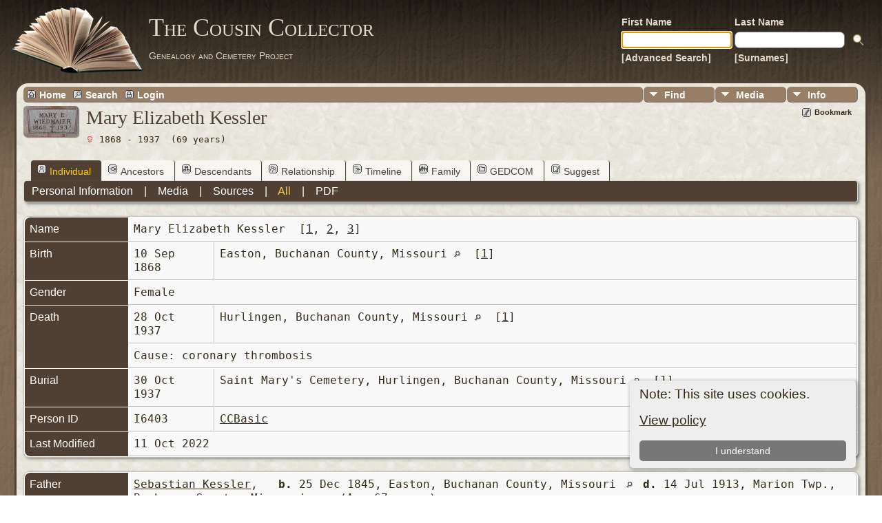

--- FILE ---
content_type: text/html;charset=UTF-8
request_url: https://cousin-collector.com/tng-tree/getperson.php?personID=I6403&tree=CCBasic
body_size: 6403
content:
<!DOCTYPE html PUBLIC "-//W3C//DTD XHTML 1.0 Transitional//EN">

<html xmlns="http://www.w3.org/1999/xhtml">
<head>
<title>Mary Elizabeth Kessler b. 10 Sep 1868 Easton, Buchanan County, Missouri d. 28 Oct 1937 Hurlingen, Buchanan County, Missouri</title>
<link rel="canonical" href="https://cousin-collector.com/tng-tree/getperson.php?personID=I6403&tree=CCBasic" />
<meta name="Keywords" content="" />
<meta name="Description" content="Mary Elizabeth Kessler b. 10 Sep 1868 Easton, Buchanan County, Missouri d. 28 Oct 1937 Hurlingen, Buchanan County, Missouri" />
<meta http-equiv="Content-type" content="text/html; charset=UTF-8" />
<link rel="shortcut icon" href="img/public/favicon.ico" />
<link rel="mask-icon" href="img/public/safari-pinned-tab.svg" color="#5bbad5" />
<meta name="msapplication-config" content="img/public/browserconfig.xml" />
<meta name="msapplication-TileColor" content="#ffffff" />
<meta name="msapplication-TileImage" content="img/public/ms-icon-144x144.png" />
<meta name="theme-color" content="#ffffff" />
<link href="css/genstyle.css?v=14.0.6" rel="stylesheet" type="text/css" />
<link href="templates/template12/css/tngtabs2.css" rel="stylesheet" type="text/css" />
<link href="templates/template12/css/templatestyle.css?v=14.0.6" rel="stylesheet" type="text/css" />
<script src="https://code.jquery.com/jquery-3.4.1.min.js" type="text/javascript" integrity="sha384-vk5WoKIaW/vJyUAd9n/wmopsmNhiy+L2Z+SBxGYnUkunIxVxAv/UtMOhba/xskxh" crossorigin="anonymous"></script>
<script src="https://code.jquery.com/ui/1.12.1/jquery-ui.min.js" type="text/javascript" integrity="sha256-VazP97ZCwtekAsvgPBSUwPFKdrwD3unUfSGVYrahUqU=" crossorigin="anonymous"></script>
<script type="text/javascript" src="js/net.js"></script>
<script type="text/javascript">var tnglitbox;</script>
<script type="application/ld+json">
{"@type":"Person","@id":"getperson.php?personID=I6403&amp;tree=CCBasic","name":"Mary","familyName":"Kessler","birthPlace":"Easton, Buchanan County, Missouri","birthDate":"1868-09-10","deathPlace":"Hurlingen, Buchanan County, Missouri","deathDate":"1937-10-28"}
</script>
<link href="templates/template12/css/mytngstyle.css?v=14.0.6" rel="stylesheet" type="text/css" />
<script type="text/javascript" src="js/tngmenuhover2.js"></script>
<script type="text/javascript">
// <![CDATA[
var tnglitbox;
var share = 0;
var closeimg = "img/tng_close.gif";
var smallimage_url = 'ajx_smallimage.php?';
var cmstngpath='';
var loadingmsg = 'Loading...';
var expand_msg = "Expand";
var collapse_msg = "Collapse";
//]]>
</script>
<link rel="alternate" type="application/rss+xml" title="RSS" href="tngrss.php" />
<!-- The Next Generation of Genealogy Sitebuilding, v.14.0.6 (25 November 2024), Written by Darrin Lythgoe, 2001-2025 -->
</head>
<body id="bodytop" class="getperson publicbody">
	<a name="top"></a>
	<div id="cb-main">
		<header class="cb-header clearfix">		
			<div class="cb-shapes">	
				<h1 class="cb-headline" data-left="25.52%">
					<a href="index.php">The Cousin Collector</a>
				</h1>
				<h2 class="cb-slogan" data-left="25.52%">Genealogy and Cemetery Project</h2>

				<div class="cb-mainimage"><img src="templates/template12/img/book.png" alt="" /></div>
			</div>
			<div class="cb-header-search-box">
				<table>
					<tr>
						<td class="cb-searchtext">
							<table>
								<tr>
									<td class="col1and2">
										<a><span class="cb-searchtext">First Name</span></a>
									</td>
									<td class="col1and2" colspan="2">
										<a><span class="cb-searchtext">Last Name</span></a>
									</td>
								</tr>
								<tr>
									<form class="cb-search" id="topsearchform" name="topsearchform" method="get" 
										action="search.php">
										<td class="col1and2">
											<input type="hidden" value="AND" name="mybool" />
											<input size="17" name="myfirstname" type="text" id="myfirstname" />
										</td><td class="col1and2">
											<input size="17" name="mylastname" type="text" id="mylastname" />
										</td><td >
											<input class="cb-search-button" type="submit" value="&nbsp;&nbsp;">
										</td>
									</form>
								</tr>
								<script>
									document.topsearchform.myfirstname.focus();
								</script>
								<tr>
									<td id="cb-header-links">
										<a href="searchform.php">[Advanced Search]</a>
									</td><td colspan="2" id="cb-header-links">
										<a href="surnames.php">[Surnames]</a>
										<br />
									</td>
								</tr>
							</table>
						</td>
					</tr>
				</table>
				
			</div>
		</header>   
		<div class="cb-sheet clearfix">
<div class="cb-tng-area"><div class="menucontainer">
<div class="innercontainer">
<ul class="tngdd  float-right" id="tngdd">
<li class="langmenu stubmenu"><br/></li>
<li><a href="#" class="menulink">Find</a>
<ul>
<li><a href="surnames.php"><span class="menu-icon" id="surnames-icon"></span> <span class="menu-label">Surnames</span></a></li>
<li><a href="firstnames.php"><span class="menu-icon" id="firstnames-icon"></span> <span class="menu-label">First Names</span></a></li>
<li><a href="searchform.php"><span class="menu-icon" id="search-icon"></span> <span class="menu-label">Search People</span></a></li>
<li><a href="famsearchform.php"><span class="menu-icon" id="fsearch-icon"></span> <span class="menu-label">Search Families</span></a></li>
<li><a href="searchsite.php"><span class="menu-icon" id="searchsite-icon"></span> <span class="menu-label">Search Site</span></a></li>
<li><a href="places.php"><span class="menu-icon" id="places-icon"></span> <span class="menu-label">Places</span></a></li>
<li><a href="anniversaries.php"><span class="menu-icon" id="dates-icon"></span> <span class="menu-label">Dates</span></a></li>
<li><a href="calendar.php?m=11"><span class="menu-icon" id="calendar-icon"></span> <span class="menu-label">Calendar</span></a></li>
<li><a href="bookmarks.php"><span class="menu-icon" id="bookmarks-icon"></span> <span class="menu-label">Bookmarks</span></a></li>
</ul>
</li>
<li><a href="#" class="menulink">Media</a>
<ul>
<li><a href="browsemedia.php?mediatypeID=photos"><span class="menu-icon" id="photos-icon"></span> <span class="menu-label">Photos</span></a></li>
<li><a href="browsemedia.php?mediatypeID=documents"><span class="menu-icon" id="documents-icon"></span> <span class="menu-label">Documents</span></a></li>
<li><a href="browsemedia.php?mediatypeID=url"><img src="img/tng_place.gif" class="menu-icon" alt="" /> <span class="menu-label">External Links</span></a></li>
<li><a href="browsemedia.php"><span class="menu-icon" id="media-icon"></span> <span class="menu-label">All Media</span></a></li>
</ul>
</li>
<li><a href="#" class="menulink">Info</a>
<ul class="last">
<li><a href="whatsnew.php"><span class="menu-icon" id="whatsnew-icon"></span> <span class="menu-label">What's New</span></a></li>
<li><a href="statistics.php"><span class="menu-icon" id="stats-icon"></span> <span class="menu-label">Statistics</span></a></li>
<li><a href="browsenotes.php"><span class="menu-icon" id="notes-icon"></span> <span class="menu-label">Notes</span></a></li>
<li><a href="browsesources.php"><span class="menu-icon" id="sources-icon"></span> <span class="menu-label">Sources</span></a></li>
<li><a href="browserepos.php"><span class="menu-icon" id="repos-icon"></span> <span class="menu-label">Repositories</span></a></li>
<li><a href="suggest.php?page=Mary+Elizabeth+Kessler+b.+10+Sep+1868+Easton%2C+Buchanan+County%2C+Missouri+d.+28+Oct+1937+Hurlingen%2C+Buchanan+County%2C+Missouri"><span class="menu-icon" id="contact-icon"></span> <span class="menu-label">Contact Us</span></a></li>
</ul>
</li>
</ul>
<div class="icons">
 <a href="index.php"    title="Home" class="tngsmallicon" id="home-smicon">Home</a>
 <a href="searchform.php" onclick="return openSearch();"   title="Search" class="tngsmallicon" id="search-smicon">Search</a>
 <a href="#" onclick="return openLogin('ajx_login.php?p=');"   title="Login" class="tngsmallicon" id="log-smicon">Login</a>
&nbsp;
</div>
</div>
</div>
<div id="searchdrop" class="slidedown" style="display:none;"><a href="#" onclick="jQuery('#searchdrop').slideUp(200);return false;" style="float:right"><img src="img/tng_close.gif" alt=""/></a><span class="subhead"><strong>Search</strong> | <a href="searchform.php">Advanced Search</a> | <a href="famsearchform.php">Search Families</a> | <a href="searchsite.php">Search Site</a></span><br/><br/><form action="search.php" method="get">

<label for="searchfirst">First Name: </label><input type="text" name="myfirstname" id="searchfirst"/> &nbsp;
<label for="searchlast">Last Name: </label><input type="text" name="mylastname" id="searchlast"/> &nbsp;
<label for="searchid">ID: </label><input type="text" class="veryshortfield" name="mypersonid" id="searchid"/> &nbsp;
<input type="hidden" name="idqualify" value="equals"/>
<input type="submit" value="Search"/></form></div><div class="icons-rt"> <a href="#" onclick="tnglitbox = new LITBox('ajx_addbookmark.php?p=',{width:350,height:100}); return false;"   title="Bookmark" class="tngsmallicon" id="bmk-smicon">Bookmark</a>
</div>
<script type="text/javascript">var tngdd=new tngdd.dd("tngdd");tngdd.init("tngdd","menuhover");</script>
<div class="cookie-banner" style="display: none">
  Note: This site uses cookies.  <p>
    <a href="data_protection_policy.php">View policy</a>
  </p>
  <button class="cookie-close">I understand</button>
</div>

<script type="text/javascript">
//<![CDATA[
jQuery(document).ready(function() {
  if (localStorage.getItem('cookieSeen') != 'shown') {
    $('.cookie-banner').show();
  };
  $('.cookie-close').click(function() {
    localStorage.setItem('cookieSeen','shown')
    $('.cookie-banner').hide();
  })
});
//]]>
</script>
<div class="vcard">
<div style="float:left; padding-right:5px"><a href="showmedia.php?mediaID=25810&amp;medialinkID=70158" title="Mary Elizabeth Kessler"><img src="../Media/Photos/mo-buchanan/cemeteries/mo-buchanan-saint-marys-cemetery/thumbs/thumb_181_mary_wiedmaier.jpg" border="1" alt="Mary Elizabeth Kessler" width="80" height="45" class="smallimg" style="float:left;"/></a></div><h1 class="header fn" id="nameheader" style="margin-bottom:5px">Mary Elizabeth Kessler</h1><span class="normal"><img src="img/tng_female.gif" width="11" height="11" alt="Female" style="vertical-align: -1px; border: 0px;"/> 1868 - 1937 &nbsp;(69 years)</span>
<br clear="all" /><br />
<div id="tngmenu">
<ul id="tngnav">
<li><a id="a0" href="getperson.php?personID=I6403&amp;tree=CCBasic" class="here"><span class="tngsmallicon2" id="ind-smicon"></span>Individual</a></li>
<li><a id="a1" href="pedigree.php?personID=I6403&amp;tree=CCBasic"><span class="tngsmallicon2" id="ped-smicon"></span>Ancestors</a></li>
<li><a id="a2" href="descend.php?personID=I6403&amp;tree=CCBasic"><span class="tngsmallicon2" id="desc-smicon"></span>Descendants</a></li>
<li><a id="a3" href="relateform.php?primaryID=I6403&amp;tree=CCBasic"><span class="tngsmallicon2" id="rel-smicon"></span>Relationship</a></li>
<li><a id="a4" href="timeline.php?primaryID=I6403&amp;tree=CCBasic"><span class="tngsmallicon2" id="time-smicon"></span>Timeline</a></li>
<li><a id="a5" href="familychart.php?personID=I6403&amp;tree=CCBasic"><span class="tngsmallicon2" id="fam-smicon"></span>Family</a></li>
<li><a id="a6" href="gedform.php?personID=I6403&amp;tree=CCBasic"><span class="tngsmallicon2" id="ged-smicon"></span>GEDCOM</a></li>
<li><a id="a7" href="suggest.php?enttype=I&amp;ID=I6403&amp;tree=CCBasic"><span class="tngsmallicon2" id="sugg-smicon"></span>Suggest</a></li>
</ul>
</div>
<div id="pub-innermenu" class="fieldnameback fieldname smaller rounded4">
<a href="#" class="lightlink" onclick="return infoToggle('info');" id="tng_plink">Personal Information</a> &nbsp;&nbsp; | &nbsp;&nbsp; 
<a href="#" class="lightlink" onclick="return infoToggle('media');" id="tng_mlink">Media</a> &nbsp;&nbsp; | &nbsp;&nbsp; 
<a href="#" class="lightlink" onclick="return infoToggle('citations');" id="tng_clink">Sources</a> &nbsp;&nbsp; | &nbsp;&nbsp; 
<a href="#" class="lightlink3" onclick="return infoToggle('all');" id="tng_alink">All</a>
 &nbsp;&nbsp; | &nbsp;&nbsp; <a href="#" class="lightlink" onclick="tnglitbox = new LITBox('rpt_pdfform.php?pdftype=ind&amp;personID=I6403&amp;tree=CCBasic',{width:350,height:350});return false;">PDF</a>
</div><br/>
<script type="text/javascript" src="js/getperson.js"></script>
<script type="text/javascript">
function infoToggle(part) {
	if( part == "all" ) {
		jQuery('#info').show();
$('#media').show();
$('#tng_mlink').attr('class','lightlink');
$('#citations').show();
$('#tng_clink').attr('class','lightlink');
		jQuery('#tng_alink').attr('class','lightlink3');
		jQuery('#tng_plink').attr('class','lightlink');
	}
	else {
		innerToggle(part,"info","tng_plink");
innerToggle(part,"media","tng_mlink");
innerToggle(part,"citations","tng_clink");
		jQuery('#tng_alink').attr('class','lightlink');
	}
	return false;
}
</script>

<ul class="nopad">
<li id="info" style="list-style-type: none; ">
<table cellspacing="1" cellpadding="4" class="whiteback tfixed normal">
<col class="labelcol"/><col style="width:124px"/><col />
<tr>
<td valign="top" class="fieldnameback indleftcol lt1"  id="info1"><span class="fieldname">Name</span></td>
<td valign="top" colspan="2" class="databack"><span class="n"><span class="given-name">Mary Elizabeth</span> <span class="family-name">Kessler</span></span>&nbsp; [<a href="#cite1" onclick="$('citations').style.display = '';">1</a>, <a href="#cite2" onclick="$('citations').style.display = '';">2</a>, <a href="#cite3" onclick="$('citations').style.display = '';">3</a>]&nbsp;</td></tr>
<tr>
<td valign="top" class="fieldnameback lt2" ><span class="fieldname">Birth</span></td>
<td valign="top" class="databack">10 Sep 1868&nbsp;</td>
<td valign="top" class="databack">Easton, Buchanan County, Missouri <a href="placesearch.php?psearch=Easton%2C+Buchanan+County%2C+Missouri&amp;tree=CCBasic" title="Find all individuals with events at this location"><img src="img/tng_search_small.gif" alt="Find all individuals with events at this location" style="width: 9px; height: 9px; border:0" /></a>&nbsp; [<a href="#cite1" onclick="$('citations').style.display = '';">1</a>]&nbsp;</td>
</tr>
<tr>
<td valign="top" class="fieldnameback lt4" ><span class="fieldname">Gender</span></td>
<td valign="top" colspan="2" class="databack">Female&nbsp;</td></tr>
<tr>
<td valign="top" class="fieldnameback lt5"  rowspan="2"><span class="fieldname">Death</span></td>
<td valign="top" class="databack">28 Oct 1937&nbsp;</td>
<td valign="top" class="databack">Hurlingen, Buchanan County, Missouri <a href="placesearch.php?psearch=Hurlingen%2C+Buchanan+County%2C+Missouri&amp;tree=CCBasic" title="Find all individuals with events at this location"><img src="img/tng_search_small.gif" alt="Find all individuals with events at this location" style="width: 9px; height: 9px; border:0" /></a>&nbsp; [<a href="#cite1" onclick="$('citations').style.display = '';">1</a>]&nbsp;</td>
</tr>
<tr class="t5">
<td valign="top" colspan="2" class="databack">Cause: coronary thrombosis&nbsp;</td></tr>
<tr>
<td valign="top" class="fieldnameback lt6" ><span class="fieldname">Burial</span></td>
<td valign="top" class="databack">30 Oct 1937&nbsp;</td>
<td valign="top" class="databack">Saint Mary's Cemetery, Hurlingen, Buchanan County, Missouri <a href="placesearch.php?psearch=Saint+Mary%27s+Cemetery%2C+Hurlingen%2C+Buchanan+County%2C+Missouri&amp;tree=CCBasic" title="Find all individuals with events at this location"><img src="img/tng_search_small.gif" alt="Find all individuals with events at this location" style="width: 9px; height: 9px; border:0" /></a>&nbsp; [<a href="#cite1" onclick="$('citations').style.display = '';">1</a>]&nbsp;</td>
</tr>
<tr>
<td valign="top" class="fieldnameback lt7" ><span class="fieldname">Person ID</span></td>
<td valign="top" class="databack">I6403&nbsp;</td>
<td valign="top" class="databack"><a href="showtree.php?tree=CCBasic">CCBasic</a></td>
</tr>
<tr>
<td valign="top" class="fieldnameback lt8" ><span class="fieldname">Last Modified</span></td>
<td valign="top" colspan="2" class="databack">11 Oct 2022&nbsp;</td></tr>
</table>
<br/>
<table cellspacing="1" cellpadding="4" class="whiteback tfixed normal">
<col class="labelcol"/><col style="width:124px"/><col />
<tr>
<td valign="top" class="fieldnameback indleftcol lt9"  id="famF2289_1"><span class="fieldname">Father</span></td>
<td valign="top" colspan="2" class="databack"><a href="getperson.php?personID=I6579&amp;tree=CCBasic">Sebastian Kessler</a>, &nbsp; <strong>b.</strong> 25 Dec 1845, Easton, Buchanan County, Missouri <a href="placesearch.php?tree=CCBasic&amp;psearch=Easton%2C+Buchanan+County%2C+Missouri" title="Find all individuals with events at this location"><img src="img/tng_search_small.gif" class="placeimg" alt="Find all individuals with events at this location" style="width: 9px; height: 9px;" /></a><strong>d.</strong> 14 Jul 1913, Marion Twp., Buchanan County, Missouri <a href="placesearch.php?tree=CCBasic&amp;psearch=Marion+Twp.%2C+Buchanan+County%2C+Missouri" title="Find all individuals with events at this location"><img src="img/tng_search_small.gif" class="placeimg" alt="Find all individuals with events at this location" style="width: 9px; height: 9px;" /></a> (Age 67 years)&nbsp;</td></tr>
<tr>
<td valign="top" class="fieldnameback lt10" ><span class="fieldname">Mother</span></td>
<td valign="top" colspan="2" class="databack"><a href="getperson.php?personID=I6580&amp;tree=CCBasic">Louisa Schleicher</a>, &nbsp; <strong>b.</strong> 8 Dec 1850, Easton, Buchanan County, Missouri <a href="placesearch.php?tree=CCBasic&amp;psearch=Easton%2C+Buchanan+County%2C+Missouri" title="Find all individuals with events at this location"><img src="img/tng_search_small.gif" class="placeimg" alt="Find all individuals with events at this location" style="width: 9px; height: 9px;" /></a><strong>d.</strong> 11 Feb 1919, Hurlingen, Buchanan County, Missouri <a href="placesearch.php?tree=CCBasic&amp;psearch=Hurlingen%2C+Buchanan+County%2C+Missouri" title="Find all individuals with events at this location"><img src="img/tng_search_small.gif" class="placeimg" alt="Find all individuals with events at this location" style="width: 9px; height: 9px;" /></a> (Age 68 years)&nbsp;</td></tr>
<tr>
<td valign="top" class="fieldnameback lt13" ><span class="fieldname">Family ID</span></td>
<td valign="top" class="databack">F2289&nbsp;</td>
<td valign="top" class="databack"><a href="familygroup.php?familyID=F2289&amp;tree=CCBasic">Group Sheet</a>&nbsp; | &nbsp;<a href='familychart.php?familyID=F2289&amp;tree=CCBasic'>Family Chart</a></td>
</tr>
</table>
<br/>
<table cellspacing="1" cellpadding="4" class="whiteback tfixed normal">
<col class="labelcol"/><col style="width:124px"/><col />
<tr>
<td valign="top" class="fieldnameback indleftcol lt14"  id="famF2236_1"><span class="fieldname">Family</span></td>
<td valign="top" colspan="2" class="databack"><a href="getperson.php?personID=I6402&amp;tree=CCBasic">Francis Xavier Wiedmaier</a>, &nbsp; <strong>b.</strong> 20 Mar 1867, Buchanan County, Missouri <a href="placesearch.php?tree=CCBasic&amp;psearch=Buchanan+County%2C+Missouri" title="Find all individuals with events at this location"><img src="img/tng_search_small.gif" class="placeimg" alt="Find all individuals with events at this location" style="width: 9px; height: 9px;" /></a><strong>d.</strong> 6 Feb 1935, Marion Twp., Buchanan County, Missouri <a href="placesearch.php?tree=CCBasic&amp;psearch=Marion+Twp.%2C+Buchanan+County%2C+Missouri" title="Find all individuals with events at this location"><img src="img/tng_search_small.gif" class="placeimg" alt="Find all individuals with events at this location" style="width: 9px; height: 9px;" /></a> (Age 67 years)&nbsp;</td></tr>
<tr>
<td valign="top" class="fieldnameback"><span class="fieldname">Children&nbsp;</span></td>
<td colspan="2" class="databack">
<table cellpadding = "0" cellspacing = "0" style="width: 100%">
<tr><td valign="top" width="10">&nbsp;</td><td onmouseover="highlightChild(1,'I6618');" onmouseout="highlightChild(0,'I6618');" class="unhighlightedchild" id="childI6618"><span class="normal">1. <a href="getperson.php?personID=I6618&amp;tree=CCBasic">Magalene Elizabeth Wiedmaier</a>, &nbsp; <strong>b.</strong> 20 Dec 1895, Hurlingen, Buchanan County, Missouri <a href="placesearch.php?tree=CCBasic&amp;psearch=Hurlingen%2C+Buchanan+County%2C+Missouri" title="Find all individuals with events at this location"><img src="img/tng_search_small.gif" class="placeimg" alt="Find all individuals with events at this location" style="width: 9px; height: 9px;" /></a><strong>d.</strong> 30 Oct 1918, Marion Twp., Buchanan, Missouri <a href="placesearch.php?tree=CCBasic&amp;psearch=Marion+Twp.%2C+Buchanan%2C+Missouri" title="Find all individuals with events at this location"><img src="img/tng_search_small.gif" class="placeimg" alt="Find all individuals with events at this location" style="width: 9px; height: 9px;" /></a> (Age 22 years)</span></td></tr>
<tr><td valign="top" width="10">&nbsp;</td><td onmouseover="highlightChild(1,'I6505');" onmouseout="highlightChild(0,'I6505');" class="unhighlightedchild" id="childI6505"><span class="normal">2. <a href="getperson.php?personID=I6505&amp;tree=CCBasic">Herman A. Wiedmaier</a>, &nbsp; <strong>b.</strong> Missouri <a href="placesearch.php?tree=CCBasic&amp;psearch=Missouri" title="Find all individuals with events at this location"><img src="img/tng_search_small.gif" class="placeimg" alt="Find all individuals with events at this location" style="width: 9px; height: 9px;" /></a><strong>d.</strong> Yes, date unknown</span></td></tr>
</table>
</td>
</tr>
<tr>
<td valign="top" class="fieldnameback lt17" ><span class="fieldname">Family ID</span></td>
<td valign="top" class="databack">F2236&nbsp;</td>
<td valign="top" class="databack"><a href="familygroup.php?familyID=F2236&amp;tree=CCBasic">Group Sheet</a>&nbsp; | &nbsp;<a href='familychart.php?familyID=F2236&amp;tree=CCBasic'>Family Chart</a></td>
</tr>
<tr>
<td valign="top" class="fieldnameback lt18" ><span class="fieldname">Last Modified</span></td>
<td valign="top" colspan="2" class="databack">8 Jun 2018&nbsp;</td></tr>
</table>
<br />
</li> <!-- end info -->
<li id="media" style="list-style-type: none; ">
<table cellspacing="1" cellpadding="4" class="whiteback tfixed">
<col class="labelcol"/><col style="width:124px"/><col/>
<tr>
<td valign="top" class="fieldnameback indleftcol rc-ll lmphotos" id="media1"><span class="fieldname">Photos</span></td>
<td valign="top" class="databack" align="center" style="width:124px;border-radius:0px;"><div class="media-img"><div class="media-prev" id="prev25810_70158" style="display:none"></div></div>
<a href="showmedia.php?mediaID=25810&amp;medialinkID=70158" class="media-preview" id="img-25810-70158-..%2FMedia%2FPhotos%2Fmo-buchanan%2Fcemeteries%2Fmo-buchanan-saint-marys-cemetery%2F181_mary_wiedmaier.jpg"><img src="../Media/Photos/mo-buchanan/cemeteries/mo-buchanan-saint-marys-cemetery/thumbs/thumb_181_mary_wiedmaier.jpg"  height="45" alt="Mary Elizabeth Kessler Wiedmaier -- Grave Marker" title="Mary Elizabeth Kessler Wiedmaier -- Grave Marker" class="thumb" /></a></td><td valign="top" class="databack"><span class="normal"><a href="showmedia.php?mediaID=25810&amp;medialinkID=70158">Mary Elizabeth Kessler Wiedmaier -- Grave Marker</a><br/></span></td></tr>

</table>
<br/>
<table cellspacing="1" cellpadding="4" class="whiteback tfixed">
<col class="labelcol"/><col style="width:124px"/><col/>
<tr>
<td valign="top" class="fieldnameback indleftcol rc-ll lmurl"><span class="fieldname">External Links</span></td>
<td valign="top" class="databack" align="center" style="width:124px;border-radius:0px;"><div class="media-img"><div class="media-prev" id="prev25811_70159" style="display:none"></div></div>
<a href="http://www.sos.mo.gov/images/archives/deathcerts/1937/1937_00037105.PDF"><img src="img/http_thumb.png"  alt="Mary Elizabeth Kessler Wiedmaier -- Death Certificate" title="Mary Elizabeth Kessler Wiedmaier -- Death Certificate" /></a></td><td valign="top" class="databack"><span class="normal"><a href="http://www.sos.mo.gov/images/archives/deathcerts/1937/1937_00037105.PDF">Mary Elizabeth Kessler Wiedmaier -- Death Certificate</a><br/></span></td></tr>

</table>
<br/>
</li> <!-- end media -->
<li id="citations" style="list-style-type: none; ">
<table cellspacing="1" cellpadding="4" class="whiteback tfixed normal">
<col class="labelcol"/><col />
<tr>
<td valign="top" class="fieldnameback indleftcol" id="citations1"><a name="sources"><span class="fieldname">Sources&nbsp;</span></a></td>
<td valign="top" class="databack"><ol class="normal citeblock"><li class="normal"><a name="cite1"></a>[<a href="showsource.php?sourceID=S64&amp;tree=CCBasic">S64</a>]  Missouri Bureau of Vital Records, Missouri Secretary of State, Missouri -- Death Certificates 1910-1974, (https://s1.sos.mo.gov/Records/Archives/ArchivesMvc/ :n.d.), 2 Jun 2018, death certificate no. 37105 (1937), Mary Elizabeth Wiedmaier, accessed 14 January 2016. <br /><br /></li>
<li class="normal"><a name="cite2"></a>[<a href="showsource.php?sourceID=S64&amp;tree=CCBasic">S64</a>]  Missouri Bureau of Vital Records, Missouri Secretary of State, Missouri -- Death Certificates 1910-1974, (https://s1.sos.mo.gov/Records/Archives/ArchivesMvc/ :n.d.), 3 Jun 2018, death certificate no. 4380 (1935), Francis Xavier Wiedmaier, accessed 14 January 2016. <br /><br /></li>
<li class="normal"><a name="cite3"></a>[<a href="showsource.php?sourceID=S64&amp;tree=CCBasic">S64</a>]  Missouri Bureau of Vital Records, Missouri Secretary of State, Missouri -- Death Certificates 1910-1974, (https://s1.sos.mo.gov/Records/Archives/ArchivesMvc/ :n.d.), 3 Jun 2018, death certificate no. 31674 (1918), Magdalen Elizabeth Wiedmaier, accessed 14 January 2016. <br /></li>
</ol></td>
</tr>
</table>
<br />
</li> <!-- end citations -->
</ul>
</div>
<br/>

</div>		<footer class="cb-footer clearfix">
			<div class="cb-content-layout layout-item-0">
				<div class="cb-content-layout-row">
					<div class="cb-layout-cell" style="width: 100%">
						<br/>
							<div class="hg-footertext">
								<a href='/projects/index.php/'>USGenWeb County Projects</a> | 
								<a href='/blog/'>Blog</a>

								<!-- | Last Update:  




									<script type="text/javascript">
		//<![CDATA[
		jQuery(document).ready(function() {
			jQuery('.media-preview img').on('mouseover touchstart',function(e) {
				e.preventDefault();
				var items = this.parentElement.id.match(/img-(\d+)-(\d+)-(.*)/);
				var key = items[2] && items[2] != "0" ? items[1]+"_"+items[2] : items[1];
				if(jQuery('#prev'+key).css('display') == "none")
					showPreview(items[1],items[2],items[3],key,'standard');
				else
					closePreview(key);
			});
			jQuery('.media-preview img').on('mouseout',function(e) {
				var items = this.parentElement.id.match(/img-(\d+)-(\d+)-(.*)/);
				var key = items[2] && items[2] != "0" ? items[1]+"_"+items[2] : items[1];
				closePreview(key);
			});
			jQuery(document).on('click touchstart', '.prev-close img', function(e) {
				var items;
				items = this.id.match(/close-(\d+)_(\d+)/);
				if(!items)
					items = this.id.match(/close-(\d+)/);
				var key = items[2] && items[2] != "0" ? items[1]+"_"+items[2] : items[1];
				closePreview(key);
			});
		});
		//]]>
		</script>
<p class="smaller center">This site powered by <a href="https://tngsitebuilding.com" class="footer" target="_blank" title="Learn more about TNG">The Next Generation of Genealogy Sitebuilding</a> v. 14.0.6,  written by Darrin Lythgoe  &copy; 2001-2025.</p>
<p class="smaller center">Maintained by <a href="suggest.php?" class="footer" title="Contact Us">The Cousin Collector</a>.</p>
							
							An error has occurred in the TNG software. What to do:<p>If you just installed an upgrade, you might have skipped part of the installation instructions. Go back to the upgrade readme page reread the instructions. Pay special attention to the database structure step.</p><p>If you just installed TNG for the first time, you might still need to create the database tables. Return to the readme.html page to find that step.</p><p>If you are the site owner, you may contact TNG support for further assistance with this problem. Please copy the query below and paste it into your message.</p><br /><br />Query: SELECT lastimportdate, treename, secret FROM  WHERE gedcom = ""<br /><br />You have an error in your SQL syntax; check the manual that corresponds to your MariaDB server version for the right syntax to use near 'WHERE gedcom = ""' at line 1

--- FILE ---
content_type: text/css
request_url: https://cousin-collector.com/tng-tree/templates/template12/css/mytngstyle.css?v=14.0.6
body_size: 329
content:
body {

	font-size: 100%;

	line-height: 1.25em;

}

table {

	font-size: 0.95em;

}

.normal {

	font-family: Arial, Helvetica, sans-serif;

	font-size: 1em;

}

div.icons {

	padding: .3em 0px .2em 3px;

	font-size: .85em;

	float: left;

	margin: 0px 0px 0px 2px;

	font-weight: bold;

}

ul.tngdd {

	font-size: 0.85em;

}

ul.tngdd ul li a {

	font-size: 1em;

}

ul.normal {

	list-style-type: none;

}

table#info td {

	width: 20%;

	font-family: Tahoma, Arial;

	text-decoration: none;

	color: #000;

	vertical-align: top;

}

table#info a {

	color: #000;

	text-decoration: none;

	border: none;

}

a.size1      { font-size: 135%; }

a.size2      { font-size: 130%; }

a.size3      { font-size: 125%; }

a.size4      { font-size: 120%; }

a.size5      { font-size: 115%; }

a.size6      { font-size: 110%; }

a.size7      { font-size: 105%; }

a.size8      { font-size: 100%; }

a.size9      { font-size: 95%; }

a.size0      { font-size: 90%; }



.cb-footer {

	font-size: 1em;

}

.cb-footer a, .cb-footer a:link, .cb-footer a:visited, .cb-footer a:hover, .cb-footer td, .cb-footer th, .cb-footer caption {

	color: #D6CDC2;

	font-size: inherit;

	font-family: Arial, Helvetica, Sans-Serif;

}

#tngnav a, .smaller {

	font-size: 0.9em;

}

table.cemeteries {

	font-size: 1em;

	white-space: nowrap;

}

td.databack {
	font-family: monospace;
	font-size: 1.2em;
	white-space: normal;
}

ol.normal, ol.citeblock, li.normal, span.normal, .indleftcol, ul.normal{
	font-family: monospace;
	font-size: 1em;
}

ol.citeblock li {
	font-family: Arial, Helvetica, sans-serif;
	font-size: 0.9em;
}

.fieldname {
    color: white;
    font-size: 1em;
    font-family: sans-serif;
}